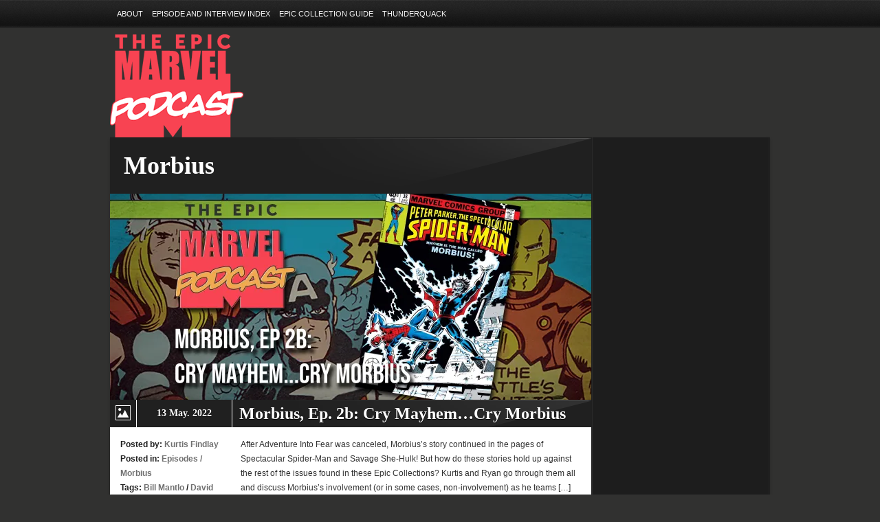

--- FILE ---
content_type: text/html; charset=UTF-8
request_url: https://epicmarvelpodcast.com/category/morbius/
body_size: 48845
content:
<!DOCTYPE html>
<html lang="en-US">
<head>
<meta charset="UTF-8" />
<title>Morbius | The Epic Marvel Podcast</title>
        
<script async src="https://pagead2.googlesyndication.com/pagead/js/adsbygoogle.js?client=ca-pub-4704677864863744"
     crossorigin="anonymous"></script>

	<!-- METAS -->
    <meta name="keywords" content="The Epic Marvel Podcast" />
	<meta name="description" content="Excelsior!" />
    <meta name="author" content="The Epic Marvel Podcast" />
    
    <!-- CSS -->
    <link rel="stylesheet" type="text/css" media="all" href="https://epicmarvelpodcast.com/wp-content/themes/strings/css/main.css" />
    <link rel="stylesheet" type="text/css" media="all" href="https://epicmarvelpodcast.com/wp-content/themes/strings/css/player/style.css" />
	<link rel="stylesheet" type="text/css" media="screen" href="https://epicmarvelpodcast.com/wp-content/themes/strings/css/prettyPhoto.css" />
    <link rel="stylesheet" type="text/css" media="all" href="https://epicmarvelpodcast.com/wp-content/themes/strings/css/nivo-slider.css" />
        <link href='http://fonts.googleapis.com/css?family=Fira+Sans+Condensed' rel='stylesheet' type='text/css'>
    <style type="text/css">
	.fira_sans_condensed .gfont{font-family: 'Fira Sans Condensed'; }
	</style>
	    
	
    <style type="text/css">
/* THEME COLORS */
.bg-custom{ background:#313130 fixed repeat center top;}.sliderbg-custom #slider_section{ background: url(http://epicmarvelpodcast.com/wp-content/uploads/2017/01/site-bg.png) fixed repeat center top;}::-moz-selection { background: #f84352; color: #FFFFFF; text-shadow: none; }
::selection { background: #f84352; color: #FFFFFF; text-shadow: none; }
#sidebar .major_sep, #footer .major_sep, .major_sep{	border-left:40px solid #f84352; }
#login_subscribe .color_button{	background:#f84352 url(https://epicmarvelpodcast.com/wp-content/themes/strings/images/gradient-30.png) repeat-x left bottom; }
#navigation li a:hover{ border-bottom:3px solid #f84352; }
#navigation ul ul a:hover{border-bottom:1px solid #f84352;}
.ft_square_sep{ background:#f84352 url(https://epicmarvelpodcast.com/wp-content/themes/strings/images/ft_squares_sep.png) repeat center top;}
.APV1_volume_bar, .APV1_play_bar {background:#f84352 url(https://epicmarvelpodcast.com/wp-content/themes/strings/css/player/sprite.png) repeat-x 0px -163px !important; }
.slogan strong{ color:#f84352;}
.slogan a{ color:#FFF; background:#f84352; padding:2px 5px;}
#footer .widget ul li a:hover{ background:#f84352; color:#fff; }
#page_illustration{ background:#f84352; }
#sidebar a:hover{ color:#f84352; }
.fullpage_wrap a:hover{ color:#f84352 !important; }
h3 a:hover{ color:#f84352 !important; }
.left_part a:hover{ color:#f84352 !important; }
#main .page_wrap, #main .fullpage_wrap a{ color:#202020; }
.entry-tags a:hover{
	background:#f84352;
	color:#FFF;
}
.hover a:hover{
	color:#FFF !important;
}
#contact_form textarea:focus, #contact_form input:focus, .wpcf7-submit textarea:focus, .wpcf7-submit input:focus{
	background: #fff;
	border:1px solid #f84352;
}
.pullquote{ border-right: 5px solid #f84352; }
.pullquote_right{ border-left: 5px solid #f84352; }
	#sort-by a.active { background-color: #f84352; color:#fff; }
	
	.current-menu-item a,
	.current-menu-ancestor a,
	.current_page_ancestor a,
	.current-menu-item a,
	.current_page_item a{color:#f84352 !important;}
	
	.current-menu-item li a,
	.current-menu-ancestor li a,
	.current_page_ancestor li a,
	.current-menu-item li a,
	.current_page_item li a{color:#fff !important;}
	.current-menu-item li a:hover,
	.current-menu-ancestor li a:hover,
	.current_page_ancestor li a:hover,
	.current-menu-item li a:hover,
	.current_page_item li a:hover{color:#f84352 !important;}
	
	.pagination span.courante { color:#FFF; background:#f84352;}
	.paging a { color: #fff !important; background:#222; }
	.paging a.active { background: #f84352; color:#FFF !important; }

.search_opener {display: none !important;}

.date_post {
    font-size: 14px !important;
}
#slider_section {min-height: 200px; max-height: 600px; overflow: hidden;}
.fullslider {height: auto;}
.fullslider_content {
	position: relative;
	top: -50px;
	margin-bottom: -50px;
	margin-left: 0;
	height: auto;
	left: 0;
	width: auto;
}
</style>    <!--[if IE 7]>
    <link rel="stylesheet" type="text/css" media="all" href="https://epicmarvelpodcast.com/wp-content/themes/strings/css/ie7.css" />
    <![endif]-->
    
    <!--[if IE 8]>
    <link rel="stylesheet" type="text/css" media="all" href="https://epicmarvelpodcast.com/wp-content/themes/strings/css/ie8.css" />
    <![endif]-->
    
    <!--[if lt IE 9]>
    <script src="http://html5shiv.googlecode.com/svn/trunk/html5.js"></script>
    <![endif]-->
    
	<!-- JS -->
    <link rel='dns-prefetch' href='//ajax.googleapis.com' />
<link rel='dns-prefetch' href='//apis.google.com' />
<link rel='dns-prefetch' href='//platform.twitter.com' />
<link rel='dns-prefetch' href='//s0.wp.com' />
<link rel='dns-prefetch' href='//secure.gravatar.com' />
<link rel='dns-prefetch' href='//s.w.org' />
<link rel="alternate" type="application/rss+xml" title="The Epic Marvel Podcast &raquo; Feed" href="https://epicmarvelpodcast.com/feed/" />
<link rel="alternate" type="application/rss+xml" title="The Epic Marvel Podcast &raquo; Comments Feed" href="https://epicmarvelpodcast.com/comments/feed/" />
<link rel="alternate" type="application/rss+xml" title="The Epic Marvel Podcast &raquo; Morbius Category Feed" href="https://epicmarvelpodcast.com/category/morbius/feed/" />
		<script type="text/javascript">
			window._wpemojiSettings = {"baseUrl":"https:\/\/s.w.org\/images\/core\/emoji\/11\/72x72\/","ext":".png","svgUrl":"https:\/\/s.w.org\/images\/core\/emoji\/11\/svg\/","svgExt":".svg","source":{"concatemoji":"https:\/\/epicmarvelpodcast.com\/wp-includes\/js\/wp-emoji-release.min.js?ver=4.9.26"}};
			!function(e,a,t){var n,r,o,i=a.createElement("canvas"),p=i.getContext&&i.getContext("2d");function s(e,t){var a=String.fromCharCode;p.clearRect(0,0,i.width,i.height),p.fillText(a.apply(this,e),0,0);e=i.toDataURL();return p.clearRect(0,0,i.width,i.height),p.fillText(a.apply(this,t),0,0),e===i.toDataURL()}function c(e){var t=a.createElement("script");t.src=e,t.defer=t.type="text/javascript",a.getElementsByTagName("head")[0].appendChild(t)}for(o=Array("flag","emoji"),t.supports={everything:!0,everythingExceptFlag:!0},r=0;r<o.length;r++)t.supports[o[r]]=function(e){if(!p||!p.fillText)return!1;switch(p.textBaseline="top",p.font="600 32px Arial",e){case"flag":return s([55356,56826,55356,56819],[55356,56826,8203,55356,56819])?!1:!s([55356,57332,56128,56423,56128,56418,56128,56421,56128,56430,56128,56423,56128,56447],[55356,57332,8203,56128,56423,8203,56128,56418,8203,56128,56421,8203,56128,56430,8203,56128,56423,8203,56128,56447]);case"emoji":return!s([55358,56760,9792,65039],[55358,56760,8203,9792,65039])}return!1}(o[r]),t.supports.everything=t.supports.everything&&t.supports[o[r]],"flag"!==o[r]&&(t.supports.everythingExceptFlag=t.supports.everythingExceptFlag&&t.supports[o[r]]);t.supports.everythingExceptFlag=t.supports.everythingExceptFlag&&!t.supports.flag,t.DOMReady=!1,t.readyCallback=function(){t.DOMReady=!0},t.supports.everything||(n=function(){t.readyCallback()},a.addEventListener?(a.addEventListener("DOMContentLoaded",n,!1),e.addEventListener("load",n,!1)):(e.attachEvent("onload",n),a.attachEvent("onreadystatechange",function(){"complete"===a.readyState&&t.readyCallback()})),(n=t.source||{}).concatemoji?c(n.concatemoji):n.wpemoji&&n.twemoji&&(c(n.twemoji),c(n.wpemoji)))}(window,document,window._wpemojiSettings);
		</script>
		<style type="text/css">
img.wp-smiley,
img.emoji {
	display: inline !important;
	border: none !important;
	box-shadow: none !important;
	height: 1em !important;
	width: 1em !important;
	margin: 0 .07em !important;
	vertical-align: -0.1em !important;
	background: none !important;
	padding: 0 !important;
}
</style>
<link rel='stylesheet' id='jetpack-widget-social-icons-styles-css'  href='https://epicmarvelpodcast.com/wp-content/plugins/jetpack/modules/widgets/social-icons/social-icons.css?ver=20170506' type='text/css' media='all' />
<link rel='stylesheet' id='fancybox-css'  href='https://epicmarvelpodcast.com/wp-content/plugins/easy-fancybox/fancybox/jquery.fancybox.min.css?ver=1.3.17' type='text/css' media='screen' />
<link rel='stylesheet' id='social-logos-css'  href='https://epicmarvelpodcast.com/wp-content/plugins/jetpack/_inc/social-logos/social-logos.min.css?ver=1' type='text/css' media='all' />
<link rel='stylesheet' id='jetpack_css-css'  href='https://epicmarvelpodcast.com/wp-content/plugins/jetpack/css/jetpack.css?ver=6.1.5' type='text/css' media='all' />
<script type='text/javascript' src='http://ajax.googleapis.com/ajax/libs/jquery/1.7/jquery.min.js?ver=4.9.26'></script>
<script type='text/javascript' src='https://epicmarvelpodcast.com/wp-content/themes/strings/js/jquery.easing.1.3.js?ver=4.9.26'></script>
<script type='text/javascript' src='https://apis.google.com/js/plusone.js?ver=4.9.26'></script>
<script type='text/javascript' src='https://epicmarvelpodcast.com/wp-content/themes/strings/js/jquery.prettyPhoto.js?ver=4.9.26'></script>
<script type='text/javascript' src='https://platform.twitter.com/widgets.js?ver=4.9.26'></script>
<script type='text/javascript' src='https://epicmarvelpodcast.com/wp-content/themes/strings/js/jquery.quovolver.js?ver=4.9.26'></script>
<script type='text/javascript' src='https://epicmarvelpodcast.com/wp-content/themes/strings/js/jquery.nivo.slider.js?ver=4.9.26'></script>
<script type='text/javascript' src='https://epicmarvelpodcast.com/wp-content/themes/strings/js/isotope.js?ver=4.9.26'></script>
<script type='text/javascript' src='https://epicmarvelpodcast.com/wp-content/themes/strings/js/libs/AudioPlayerV1.js?ver=4.9.26'></script>
<script type='text/javascript' src='https://epicmarvelpodcast.com/wp-content/themes/strings/js/libs/jquery.ui.widget.min.js?ver=4.9.26'></script>
<script type='text/javascript' src='https://epicmarvelpodcast.com/wp-content/themes/strings/js/custom.js?ver=4.9.26'></script>
<link rel='https://api.w.org/' href='https://epicmarvelpodcast.com/wp-json/' />
<link rel="EditURI" type="application/rsd+xml" title="RSD" href="https://epicmarvelpodcast.com/xmlrpc.php?rsd" />
<link rel="wlwmanifest" type="application/wlwmanifest+xml" href="https://epicmarvelpodcast.com/wp-includes/wlwmanifest.xml" /> 
<meta name="generator" content="WordPress 4.9.26" />
<script type="text/javascript"><!--
function powerpress_pinw(pinw_url){window.open(pinw_url, 'PowerPressPlayer','toolbar=0,status=0,resizable=1,width=460,height=320');	return false;}
//-->
</script>

<link rel='dns-prefetch' href='//v0.wordpress.com'/>
<link rel='dns-prefetch' href='//i0.wp.com'/>
<link rel='dns-prefetch' href='//i1.wp.com'/>
<link rel='dns-prefetch' href='//i2.wp.com'/>
<style type='text/css'>img#wpstats{display:none}</style>	<link rel="shortcut icon" href="https://epicmarvelpodcast.com/wp-content/themes/strings/images/favicon.ico" />
				<style type="text/css" id="wp-custom-css">
				tr:nth-child(odd) {
background-color: #f2f2f2;
} 			</style>
		    


</head>

<body class="archive category category-morbius category-329 bg-custom fira_sans_condensed helvetica_text sliderbg-custom" id="top">

<!-- Top Bar -->
<section id="top_bar">
    <!-- Content of Top Bar -->
    <div class="content">
    
        
        <!-- Top Navigation -->
        <nav id="top_navigation">
        <div class="menu-top-menu-container"><ul id="menu-top-menu" class=""><li id="menu-item-18" class="menu-item menu-item-type-post_type menu-item-object-page menu-item-18"><a href="https://epicmarvelpodcast.com/sample-page/">About</a></li>
<li id="menu-item-748" class="menu-item menu-item-type-post_type menu-item-object-page menu-item-748"><a href="https://epicmarvelpodcast.com/episode-and-interview-index/">Episode and Interview Index</a></li>
<li id="menu-item-360" class="menu-item menu-item-type-post_type menu-item-object-page menu-item-360"><a href="https://epicmarvelpodcast.com/epic-guide/">Epic Collection Guide</a></li>
<li id="menu-item-15" class="menu-item menu-item-type-custom menu-item-object-custom menu-item-15"><a href="http://www.thunderquack.com/">ThunderQuack</a></li>
</ul></div>        </nav>
        <!-- /Top Navigation -->
        
				


    
    </div>
    <!-- /Content of Top Bar -->
</section>
<!-- /Top Bar -->

<div id="header_wrap">
<!-- HEADER -->
<header id="header">
    <!-- Content of HEADER -->
    <div class="content">
    
		<!-- Logo -->
        <hgroup id="logo">
        
        	<h1><a href="https://epicmarvelpodcast.com/" title="The Epic Marvel Podcast" rel="home"><span class="inv">The Epic Marvel Podcast</span><img src="http://epicmarvelpodcast.com/wp-content/uploads/2017/01/epic-marvel-site-logo.png" alt="" /></a></h1>
        
        </hgroup>
        <!-- /Logo -->
        
                        
        <br class="clear" />
        
        <!-- Navigation -->
        <nav id="navigation" role="navigation">
		        </nav>
        <!-- /Navigation -->
        
        <!-- Search Popup -->
        <div class="search_opener">
            <a href="#" id="magnify_open"><span class="inv">Open</span></a>
            <div class="search_tab">
            <a href="#" id="magnify_close"><span class="inv">Close</span></a>
            	<form action="https://epicmarvelpodcast.com/" method="post">
                	<input type="text" name="s" title="Hit enter to search..." value="Hit enter to search..." onFocus="if (this.value == 'Hit enter to search...') {this.value = '';}" onBlur="if (this.value == '') {this.value = 'Hit enter to search...';}" />
                </form>
            </div>
        </div>
        <!-- /Search Popup -->
        
        <br class="clear" />
            
    </div>
    <!-- /Content of HEADER -->
</header>
<!-- /HEADER -->
</div>
<!-- MAIN -->
<section id="main" class="innerpage">
    <!-- Content of MAIN -->
    <div class="content">


<!-- page wrap -->
<div class="page_wrap">
<!-- Left part -->
<div class="left_part">
<div class="title_page">
    <div class="padding_20">
                                          <h2 class="gfont">Morbius</h2>
                                  </div>
</div>
<!-- Article -->
<article class="blog_post" id="post-1968">
            <!-- Image Post -->
            <div class="post_preview">
                <div class="hover">
                    <a href="https://epicmarvelpodcast.com/morbius-2b/"><img width="700" height="300" src="https://i2.wp.com/epicmarvelpodcast.com/wp-content/uploads/2022/04/episode-morbius-2b-sml.jpg?resize=700%2C300&amp;ssl=1" class=" wp-post-image" alt="Morbius, Ep. 2b: Cry Mayhem&#8230;Cry Morbius" srcset="https://i2.wp.com/epicmarvelpodcast.com/wp-content/uploads/2022/04/episode-morbius-2b-sml.jpg?resize=700%2C300&amp;ssl=1 700w, https://i2.wp.com/epicmarvelpodcast.com/wp-content/uploads/2022/04/episode-morbius-2b-sml.jpg?zoom=2&amp;resize=700%2C300 1400w, https://i2.wp.com/epicmarvelpodcast.com/wp-content/uploads/2022/04/episode-morbius-2b-sml.jpg?zoom=3&amp;resize=700%2C300 2100w" sizes="(max-width: 700px) 100vw, 700px" data-attachment-id="1953" data-permalink="https://epicmarvelpodcast.com/morbius-1/episode-morbius-2b-sml/" data-orig-file="https://i2.wp.com/epicmarvelpodcast.com/wp-content/uploads/2022/04/episode-morbius-2b-sml.jpg?fit=2605%2C1250&amp;ssl=1" data-orig-size="2605,1250" data-comments-opened="1" data-image-meta="{&quot;aperture&quot;:&quot;0&quot;,&quot;credit&quot;:&quot;&quot;,&quot;camera&quot;:&quot;&quot;,&quot;caption&quot;:&quot;&quot;,&quot;created_timestamp&quot;:&quot;0&quot;,&quot;copyright&quot;:&quot;&quot;,&quot;focal_length&quot;:&quot;0&quot;,&quot;iso&quot;:&quot;0&quot;,&quot;shutter_speed&quot;:&quot;0&quot;,&quot;title&quot;:&quot;&quot;,&quot;orientation&quot;:&quot;1&quot;}" data-image-title="episode-morbius-2b-sml" data-image-description="" data-medium-file="https://i2.wp.com/epicmarvelpodcast.com/wp-content/uploads/2022/04/episode-morbius-2b-sml.jpg?fit=300%2C144&amp;ssl=1" data-large-file="https://i2.wp.com/epicmarvelpodcast.com/wp-content/uploads/2022/04/episode-morbius-2b-sml.jpg?fit=960%2C460&amp;ssl=1" /></a>
                </div>
            </div>
            
                        
            
    <!-- Post title Date -->
    <div class="post_title_date_icon">
        <div class="icon_type"><span class="post_images"></span></div>
        <div class="date_post gfont">13 May. 2022</div>
        <div class="title_post"><h3 class="gfont"><a href="https://epicmarvelpodcast.com/morbius-2b/" title="Morbius, Ep. 2b: Cry Mayhem&#8230;Cry Morbius">Morbius, Ep. 2b: Cry Mayhem&#8230;Cry Morbius</a></h3></div>
        <br class="clear" />
    </div>
    <!-- /Post title Date -->
    
    <!-- Post Infos -->
    <div class="post_infos">
        <div class="post_author">Posted by: <strong>Kurtis Findlay</strong></div>
        <div class="post_author">Posted in: <strong><a href="https://epicmarvelpodcast.com/category/episodes/" rel="category tag">Episodes</a> / <a href="https://epicmarvelpodcast.com/category/morbius/" rel="category tag">Morbius</a></strong></div>
        <div class="post_author">Tags: <a href="https://epicmarvelpodcast.com/tag/bill-mantlo/" rel="tag">Bill Mantlo</a> / <a href="https://epicmarvelpodcast.com/tag/david-anthony-kraft/" rel="tag">David Anthony Kraft</a> / <a href="https://epicmarvelpodcast.com/tag/gerry-conway/" rel="tag">Gerry Conway</a> / <a href="https://epicmarvelpodcast.com/tag/mike-vosburg/" rel="tag">Mike Vosburg</a> / <a href="https://epicmarvelpodcast.com/tag/morbius/" rel="tag">Morbius</a> / <a href="https://epicmarvelpodcast.com/tag/sal-buscema/" rel="tag">Sal Buscema</a></div>
        <div class="post_author">Comments: <strong><a href="https://epicmarvelpodcast.com/morbius-2b/#respond">0</a></strong></div>
    </div>
    <!-- /Post Infos -->
    
    <!-- Post Excerpt -->
    <div class="post_excerpt">
        <p>After Adventure Into Fear was canceled, Morbius&#8217;s story continued in the pages of Spectacular Spider-Man and Savage She-Hulk! But how do these stories hold up against the rest of the issues found in these Epic Collections? Kurtis and Ryan go through them all and discuss Morbius&#8217;s involvement (or in some cases, non-involvement) as he teams [&hellip;]</p>
<div class="powerpress_player" id="powerpress_player_7239"><audio class="wp-audio-shortcode" id="audio-1968-3" preload="none" style="width: 100%;" controls="controls"><source type="audio/mpeg" src="https://pinecast.com/listen/0a1c6bf4-305c-4e39-8319-c871aaa3cc0c.mp3?_=3" /><a href="https://pinecast.com/listen/0a1c6bf4-305c-4e39-8319-c871aaa3cc0c.mp3">https://pinecast.com/listen/0a1c6bf4-305c-4e39-8319-c871aaa3cc0c.mp3</a></audio></div><p class="powerpress_links powerpress_links_mp3">Podcast: <a href="https://pinecast.com/listen/0a1c6bf4-305c-4e39-8319-c871aaa3cc0c.mp3" class="powerpress_link_pinw" target="_blank" title="Play in new window" onclick="return powerpress_pinw('https://epicmarvelpodcast.com/?powerpress_pinw=1968-podcast');" rel="nofollow">Play in new window</a> | <a href="https://pinecast.com/listen/0a1c6bf4-305c-4e39-8319-c871aaa3cc0c.mp3" class="powerpress_link_d" title="Download" rel="nofollow" download="0a1c6bf4-305c-4e39-8319-c871aaa3cc0c.mp3">Download</a></p><p class="powerpress_links powerpress_subscribe_links">Subscribe: <a href="https://subscribeonandroid.com/epicmarvelpodcast.com/feed/podcast/" class="powerpress_link_subscribe powerpress_link_subscribe_android" title="Subscribe on Android" rel="nofollow">Android</a> | <a href="https://epicmarvelpodcast.com/feed/podcast/" class="powerpress_link_subscribe powerpress_link_subscribe_rss" title="Subscribe via RSS" rel="nofollow">RSS</a></p><!--powerpress_player--><div class="sharedaddy sd-sharing-enabled"><div class="robots-nocontent sd-block sd-social sd-social-icon sd-sharing"><h3 class="sd-title">Share this:</h3><div class="sd-content"><ul><li class="share-twitter"><a rel="nofollow" data-shared="sharing-twitter-1968" class="share-twitter sd-button share-icon no-text" href="https://epicmarvelpodcast.com/morbius-2b/?share=twitter" target="_blank" title="Click to share on Twitter"><span></span><span class="sharing-screen-reader-text">Click to share on Twitter (Opens in new window)</span></a></li><li class="share-facebook"><a rel="nofollow" data-shared="sharing-facebook-1968" class="share-facebook sd-button share-icon no-text" href="https://epicmarvelpodcast.com/morbius-2b/?share=facebook" target="_blank" title="Click to share on Facebook"><span></span><span class="sharing-screen-reader-text">Click to share on Facebook (Opens in new window)</span></a></li><li class="share-google-plus-1"><a rel="nofollow" data-shared="sharing-google-1968" class="share-google-plus-1 sd-button share-icon no-text" href="https://epicmarvelpodcast.com/morbius-2b/?share=google-plus-1" target="_blank" title="Click to share on Google+"><span></span><span class="sharing-screen-reader-text">Click to share on Google+ (Opens in new window)</span></a></li><li class="share-reddit"><a rel="nofollow" data-shared="" class="share-reddit sd-button share-icon no-text" href="https://epicmarvelpodcast.com/morbius-2b/?share=reddit" target="_blank" title="Click to share on Reddit"><span></span><span class="sharing-screen-reader-text">Click to share on Reddit (Opens in new window)</span></a></li><li class="share-end"></li></ul></div></div></div>        <p><a href="https://epicmarvelpodcast.com/morbius-2b/" class="read_more_link">Read more</a></p>
    </div>
    <!-- /Post Excerpt -->

	<br class="clear" />
	<div class="stripes_separator"></div>
</article>
<!-- /Article -->
<!-- Article -->
<article class="blog_post" id="post-1964">
            <!-- Image Post -->
            <div class="post_preview">
                <div class="hover">
                    <a href="https://epicmarvelpodcast.com/morbius-2a/"><img width="700" height="300" src="https://i0.wp.com/epicmarvelpodcast.com/wp-content/uploads/2022/04/episode-morbius-2a.jpg?resize=700%2C300&amp;ssl=1" class=" wp-post-image" alt="Morbius, Ep. 2a: The End of a Vampire" srcset="https://i0.wp.com/epicmarvelpodcast.com/wp-content/uploads/2022/04/episode-morbius-2a.jpg?w=2917&amp;ssl=1 2917w, https://i0.wp.com/epicmarvelpodcast.com/wp-content/uploads/2022/04/episode-morbius-2a.jpg?resize=300%2C129&amp;ssl=1 300w, https://i0.wp.com/epicmarvelpodcast.com/wp-content/uploads/2022/04/episode-morbius-2a.jpg?resize=768%2C329&amp;ssl=1 768w, https://i0.wp.com/epicmarvelpodcast.com/wp-content/uploads/2022/04/episode-morbius-2a.jpg?resize=1024%2C439&amp;ssl=1 1024w, https://i0.wp.com/epicmarvelpodcast.com/wp-content/uploads/2022/04/episode-morbius-2a.jpg?resize=700%2C300&amp;ssl=1 700w, https://i0.wp.com/epicmarvelpodcast.com/wp-content/uploads/2022/04/episode-morbius-2a.jpg?w=1920 1920w" sizes="(max-width: 700px) 100vw, 700px" data-attachment-id="1961" data-permalink="https://epicmarvelpodcast.com/morbius-1/episode-morbius-2a/" data-orig-file="https://i0.wp.com/epicmarvelpodcast.com/wp-content/uploads/2022/04/episode-morbius-2a.jpg?fit=2917%2C1250&amp;ssl=1" data-orig-size="2917,1250" data-comments-opened="1" data-image-meta="{&quot;aperture&quot;:&quot;0&quot;,&quot;credit&quot;:&quot;&quot;,&quot;camera&quot;:&quot;&quot;,&quot;caption&quot;:&quot;&quot;,&quot;created_timestamp&quot;:&quot;0&quot;,&quot;copyright&quot;:&quot;&quot;,&quot;focal_length&quot;:&quot;0&quot;,&quot;iso&quot;:&quot;0&quot;,&quot;shutter_speed&quot;:&quot;0&quot;,&quot;title&quot;:&quot;&quot;,&quot;orientation&quot;:&quot;1&quot;}" data-image-title="episode-morbius-2a" data-image-description="" data-medium-file="https://i0.wp.com/epicmarvelpodcast.com/wp-content/uploads/2022/04/episode-morbius-2a.jpg?fit=300%2C129&amp;ssl=1" data-large-file="https://i0.wp.com/epicmarvelpodcast.com/wp-content/uploads/2022/04/episode-morbius-2a.jpg?fit=960%2C412&amp;ssl=1" /></a>
                </div>
            </div>
            
                        
            
    <!-- Post title Date -->
    <div class="post_title_date_icon">
        <div class="icon_type"><span class="post_images"></span></div>
        <div class="date_post gfont">06 May. 2022</div>
        <div class="title_post"><h3 class="gfont"><a href="https://epicmarvelpodcast.com/morbius-2a/" title="Morbius, Ep. 2a: The End of a Vampire">Morbius, Ep. 2a: The End of a Vampire</a></h3></div>
        <br class="clear" />
    </div>
    <!-- /Post title Date -->
    
    <!-- Post Infos -->
    <div class="post_infos">
        <div class="post_author">Posted by: <strong>Kurtis Findlay</strong></div>
        <div class="post_author">Posted in: <strong><a href="https://epicmarvelpodcast.com/category/episodes/" rel="category tag">Episodes</a> / <a href="https://epicmarvelpodcast.com/category/morbius/" rel="category tag">Morbius</a></strong></div>
        <div class="post_author">Tags: <a href="https://epicmarvelpodcast.com/tag/bill-mantlo/" rel="tag">Bill Mantlo</a> / <a href="https://epicmarvelpodcast.com/tag/doug-moench/" rel="tag">Doug Moench</a> / <a href="https://epicmarvelpodcast.com/tag/frank-springer/" rel="tag">Frank Springer</a> / <a href="https://epicmarvelpodcast.com/tag/morbius/" rel="tag">Morbius</a></div>
        <div class="post_author">Comments: <strong><a href="https://epicmarvelpodcast.com/morbius-2a/#comments">1</a></strong></div>
    </div>
    <!-- /Post Infos -->
    
    <!-- Post Excerpt -->
    <div class="post_excerpt">
        <p>The adventures of the Living Vampire continue as Kurtis and Ryan return to talk about the many portals to hell, what vampires do at a house part, and how a guy can erase you off the face of the planet! This this the insane world of MORBIUS! All this and special guest appearances from Ghost [&hellip;]</p>
<div class="powerpress_player" id="powerpress_player_7242"><audio class="wp-audio-shortcode" id="audio-1964-6" preload="none" style="width: 100%;" controls="controls"><source type="audio/mpeg" src="https://pinecast.com/listen/90711c1e-732b-4315-ad8c-73d69b966554.mp3?_=6" /><a href="https://pinecast.com/listen/90711c1e-732b-4315-ad8c-73d69b966554.mp3">https://pinecast.com/listen/90711c1e-732b-4315-ad8c-73d69b966554.mp3</a></audio></div><p class="powerpress_links powerpress_links_mp3">Podcast: <a href="https://pinecast.com/listen/90711c1e-732b-4315-ad8c-73d69b966554.mp3" class="powerpress_link_pinw" target="_blank" title="Play in new window" onclick="return powerpress_pinw('https://epicmarvelpodcast.com/?powerpress_pinw=1964-podcast');" rel="nofollow">Play in new window</a> | <a href="https://pinecast.com/listen/90711c1e-732b-4315-ad8c-73d69b966554.mp3" class="powerpress_link_d" title="Download" rel="nofollow" download="90711c1e-732b-4315-ad8c-73d69b966554.mp3">Download</a></p><p class="powerpress_links powerpress_subscribe_links">Subscribe: <a href="https://subscribeonandroid.com/epicmarvelpodcast.com/feed/podcast/" class="powerpress_link_subscribe powerpress_link_subscribe_android" title="Subscribe on Android" rel="nofollow">Android</a> | <a href="https://epicmarvelpodcast.com/feed/podcast/" class="powerpress_link_subscribe powerpress_link_subscribe_rss" title="Subscribe via RSS" rel="nofollow">RSS</a></p><!--powerpress_player--><div class="sharedaddy sd-sharing-enabled"><div class="robots-nocontent sd-block sd-social sd-social-icon sd-sharing"><h3 class="sd-title">Share this:</h3><div class="sd-content"><ul><li class="share-twitter"><a rel="nofollow" data-shared="sharing-twitter-1964" class="share-twitter sd-button share-icon no-text" href="https://epicmarvelpodcast.com/morbius-2a/?share=twitter" target="_blank" title="Click to share on Twitter"><span></span><span class="sharing-screen-reader-text">Click to share on Twitter (Opens in new window)</span></a></li><li class="share-facebook"><a rel="nofollow" data-shared="sharing-facebook-1964" class="share-facebook sd-button share-icon no-text" href="https://epicmarvelpodcast.com/morbius-2a/?share=facebook" target="_blank" title="Click to share on Facebook"><span></span><span class="sharing-screen-reader-text">Click to share on Facebook (Opens in new window)</span></a></li><li class="share-google-plus-1"><a rel="nofollow" data-shared="sharing-google-1964" class="share-google-plus-1 sd-button share-icon no-text" href="https://epicmarvelpodcast.com/morbius-2a/?share=google-plus-1" target="_blank" title="Click to share on Google+"><span></span><span class="sharing-screen-reader-text">Click to share on Google+ (Opens in new window)</span></a></li><li class="share-reddit"><a rel="nofollow" data-shared="" class="share-reddit sd-button share-icon no-text" href="https://epicmarvelpodcast.com/morbius-2a/?share=reddit" target="_blank" title="Click to share on Reddit"><span></span><span class="sharing-screen-reader-text">Click to share on Reddit (Opens in new window)</span></a></li><li class="share-end"></li></ul></div></div></div>        <p><a href="https://epicmarvelpodcast.com/morbius-2a/" class="read_more_link">Read more</a></p>
    </div>
    <!-- /Post Excerpt -->

	<br class="clear" />
	<div class="stripes_separator"></div>
</article>
<!-- /Article -->
<!-- Article -->
<article class="blog_post" id="post-1950">
            <!-- Image Post -->
            <div class="post_preview">
                <div class="hover">
                    <a href="https://epicmarvelpodcast.com/morbius-1/"><img width="700" height="300" src="https://i0.wp.com/epicmarvelpodcast.com/wp-content/uploads/2022/04/episode-morbius-1.jpg?resize=700%2C300&amp;ssl=1" class=" wp-post-image" alt="Morbius, Ep. 1: The Living Vampire" srcset="https://i0.wp.com/epicmarvelpodcast.com/wp-content/uploads/2022/04/episode-morbius-1.jpg?w=2917&amp;ssl=1 2917w, https://i0.wp.com/epicmarvelpodcast.com/wp-content/uploads/2022/04/episode-morbius-1.jpg?resize=300%2C129&amp;ssl=1 300w, https://i0.wp.com/epicmarvelpodcast.com/wp-content/uploads/2022/04/episode-morbius-1.jpg?resize=768%2C329&amp;ssl=1 768w, https://i0.wp.com/epicmarvelpodcast.com/wp-content/uploads/2022/04/episode-morbius-1.jpg?resize=1024%2C439&amp;ssl=1 1024w, https://i0.wp.com/epicmarvelpodcast.com/wp-content/uploads/2022/04/episode-morbius-1.jpg?resize=700%2C300&amp;ssl=1 700w, https://i0.wp.com/epicmarvelpodcast.com/wp-content/uploads/2022/04/episode-morbius-1.jpg?w=1920 1920w" sizes="(max-width: 700px) 100vw, 700px" data-attachment-id="1959" data-permalink="https://epicmarvelpodcast.com/morbius-1/episode-morbius-1/" data-orig-file="https://i0.wp.com/epicmarvelpodcast.com/wp-content/uploads/2022/04/episode-morbius-1.jpg?fit=2917%2C1250&amp;ssl=1" data-orig-size="2917,1250" data-comments-opened="1" data-image-meta="{&quot;aperture&quot;:&quot;0&quot;,&quot;credit&quot;:&quot;&quot;,&quot;camera&quot;:&quot;&quot;,&quot;caption&quot;:&quot;&quot;,&quot;created_timestamp&quot;:&quot;0&quot;,&quot;copyright&quot;:&quot;&quot;,&quot;focal_length&quot;:&quot;0&quot;,&quot;iso&quot;:&quot;0&quot;,&quot;shutter_speed&quot;:&quot;0&quot;,&quot;title&quot;:&quot;&quot;,&quot;orientation&quot;:&quot;1&quot;}" data-image-title="episode-morbius-1" data-image-description="" data-medium-file="https://i0.wp.com/epicmarvelpodcast.com/wp-content/uploads/2022/04/episode-morbius-1.jpg?fit=300%2C129&amp;ssl=1" data-large-file="https://i0.wp.com/epicmarvelpodcast.com/wp-content/uploads/2022/04/episode-morbius-1.jpg?fit=960%2C412&amp;ssl=1" /></a>
                </div>
            </div>
            
                        
            
    <!-- Post title Date -->
    <div class="post_title_date_icon">
        <div class="icon_type"><span class="post_images"></span></div>
        <div class="date_post gfont">23 Apr. 2022</div>
        <div class="title_post"><h3 class="gfont"><a href="https://epicmarvelpodcast.com/morbius-1/" title="Morbius, Ep. 1: The Living Vampire">Morbius, Ep. 1: The Living Vampire</a></h3></div>
        <br class="clear" />
    </div>
    <!-- /Post title Date -->
    
    <!-- Post Infos -->
    <div class="post_infos">
        <div class="post_author">Posted by: <strong>Kurtis Findlay</strong></div>
        <div class="post_author">Posted in: <strong><a href="https://epicmarvelpodcast.com/category/episodes/" rel="category tag">Episodes</a> / <a href="https://epicmarvelpodcast.com/category/morbius/" rel="category tag">Morbius</a></strong></div>
        <div class="post_author">Tags: <a href="https://epicmarvelpodcast.com/tag/doug-moench/" rel="tag">Doug Moench</a> / <a href="https://epicmarvelpodcast.com/tag/frank-robbins/" rel="tag">Frank Robbins</a> / <a href="https://epicmarvelpodcast.com/tag/gerry-conway/" rel="tag">Gerry Conway</a> / <a href="https://epicmarvelpodcast.com/tag/gil-kane/" rel="tag">Gil Kane</a> / <a href="https://epicmarvelpodcast.com/tag/p-craig-russell/" rel="tag">P. Craig Russell</a> / <a href="https://epicmarvelpodcast.com/tag/rich-bukler/" rel="tag">Rich Bukler</a> / <a href="https://epicmarvelpodcast.com/tag/roy-thomas/" rel="tag">Roy Thomas</a> / <a href="https://epicmarvelpodcast.com/tag/steve-gerber/" rel="tag">Steve Gerber</a></div>
        <div class="post_author">Comments: <strong><a href="https://epicmarvelpodcast.com/morbius-1/#respond">0</a></strong></div>
    </div>
    <!-- /Post Infos -->
    
    <!-- Post Excerpt -->
    <div class="post_excerpt">
        <p>Kurtis and Ryan dive into a far out corner of the Marvel Universe, one that is filled with a Living Vampire, an underground city of cat people, a planet full of creatures that want to die, a Spider-Man with six arms, a race of android barbarians, a wolfman, a man-wolf, and the deadliest six year [&hellip;]</p>
<div class="powerpress_player" id="powerpress_player_7245"><audio class="wp-audio-shortcode" id="audio-1950-9" preload="none" style="width: 100%;" controls="controls"><source type="audio/mpeg" src="https://pinecast.com/listen/47cf953c-58bd-425c-94a7-6c2e59403156.mp3?_=9" /><a href="https://pinecast.com/listen/47cf953c-58bd-425c-94a7-6c2e59403156.mp3">https://pinecast.com/listen/47cf953c-58bd-425c-94a7-6c2e59403156.mp3</a></audio></div><p class="powerpress_links powerpress_links_mp3">Podcast: <a href="https://pinecast.com/listen/47cf953c-58bd-425c-94a7-6c2e59403156.mp3" class="powerpress_link_pinw" target="_blank" title="Play in new window" onclick="return powerpress_pinw('https://epicmarvelpodcast.com/?powerpress_pinw=1950-podcast');" rel="nofollow">Play in new window</a> | <a href="https://pinecast.com/listen/47cf953c-58bd-425c-94a7-6c2e59403156.mp3" class="powerpress_link_d" title="Download" rel="nofollow" download="47cf953c-58bd-425c-94a7-6c2e59403156.mp3">Download</a></p><p class="powerpress_links powerpress_subscribe_links">Subscribe: <a href="https://subscribeonandroid.com/epicmarvelpodcast.com/feed/podcast/" class="powerpress_link_subscribe powerpress_link_subscribe_android" title="Subscribe on Android" rel="nofollow">Android</a> | <a href="https://epicmarvelpodcast.com/feed/podcast/" class="powerpress_link_subscribe powerpress_link_subscribe_rss" title="Subscribe via RSS" rel="nofollow">RSS</a></p><!--powerpress_player--><div class="sharedaddy sd-sharing-enabled"><div class="robots-nocontent sd-block sd-social sd-social-icon sd-sharing"><h3 class="sd-title">Share this:</h3><div class="sd-content"><ul><li class="share-twitter"><a rel="nofollow" data-shared="sharing-twitter-1950" class="share-twitter sd-button share-icon no-text" href="https://epicmarvelpodcast.com/morbius-1/?share=twitter" target="_blank" title="Click to share on Twitter"><span></span><span class="sharing-screen-reader-text">Click to share on Twitter (Opens in new window)</span></a></li><li class="share-facebook"><a rel="nofollow" data-shared="sharing-facebook-1950" class="share-facebook sd-button share-icon no-text" href="https://epicmarvelpodcast.com/morbius-1/?share=facebook" target="_blank" title="Click to share on Facebook"><span></span><span class="sharing-screen-reader-text">Click to share on Facebook (Opens in new window)</span></a></li><li class="share-google-plus-1"><a rel="nofollow" data-shared="sharing-google-1950" class="share-google-plus-1 sd-button share-icon no-text" href="https://epicmarvelpodcast.com/morbius-1/?share=google-plus-1" target="_blank" title="Click to share on Google+"><span></span><span class="sharing-screen-reader-text">Click to share on Google+ (Opens in new window)</span></a></li><li class="share-reddit"><a rel="nofollow" data-shared="" class="share-reddit sd-button share-icon no-text" href="https://epicmarvelpodcast.com/morbius-1/?share=reddit" target="_blank" title="Click to share on Reddit"><span></span><span class="sharing-screen-reader-text">Click to share on Reddit (Opens in new window)</span></a></li><li class="share-end"></li></ul></div></div></div>        <p><a href="https://epicmarvelpodcast.com/morbius-1/" class="read_more_link">Read more</a></p>
    </div>
    <!-- /Post Excerpt -->

	<br class="clear" />
	<div class="stripes_separator"></div>
</article>
<!-- /Article -->
        
		            <br class="clear" />
            			                
        

</div>
<!-- /Left part -->

<!-- Sidebar -->
<aside id="sidebar">

	
</aside>
<!-- /Sidebar -->

<br class="clear" />
</div>
<!-- /page wrap -->
    
    </div>
    <!-- /Content of MAIN -->
</section>
<!-- /MAIN -->
<!-- FOOTER -->
<div class="ft_square_sep"></div>
<footer id="footer">
    <!-- Content of widgets -->
    <div class="content">
    
        
    <br class="clear" />
   
        <!-- Social networks -->
            <ul class="social_networks">
                <li class="sorting-01"><a href="http://www.facebook.com/epicmarvelpodcast" class="facebook"><span class="inv">Facebook</span></a></li><li class="sorting-02"><a href="http://twitter.com/#!/epicmarvelpod" class="twitter"><span class="inv">twitter</span></a></li><li class="sorting-03"><a href="http://www.youtube.com/c/ThunderQuackPodcastNetwork" class="youtube"><span class="inv">youtube</span></a></li>            </ul>
        <!-- /Social networks -->
    
    </div>
    <!-- /Content of widgets -->
    
    <!-- Footer infos -->
    <div id="ft_infos">
        <!-- Content of Footer infos -->
        <div class="content">
        © ThunderQuack Podcast Network        </div>
        <!-- /Content of Footer infos -->
    </div>
    <!-- /Footer infos -->

</footer>
<!-- /FOOTER -->
	<div style="display:none">
	</div>

	<script type="text/javascript">
		window.WPCOM_sharing_counts = {"https:\/\/epicmarvelpodcast.com\/morbius-2b\/":1968,"https:\/\/epicmarvelpodcast.com\/morbius-2a\/":1964,"https:\/\/epicmarvelpodcast.com\/morbius-1\/":1950};
	</script>
<link rel='stylesheet' id='mediaelement-css'  href='https://epicmarvelpodcast.com/wp-includes/js/mediaelement/mediaelementplayer-legacy.min.css?ver=4.2.6-78496d1' type='text/css' media='all' />
<link rel='stylesheet' id='wp-mediaelement-css'  href='https://epicmarvelpodcast.com/wp-includes/js/mediaelement/wp-mediaelement.min.css?ver=4.9.26' type='text/css' media='all' />
<script type='text/javascript' src='https://epicmarvelpodcast.com/wp-content/plugins/jetpack/_inc/build/photon/photon.min.js?ver=20130122'></script>
<script type='text/javascript' src='https://s0.wp.com/wp-content/js/devicepx-jetpack.js?ver=202605'></script>
<script type='text/javascript' src='https://secure.gravatar.com/js/gprofiles.js?ver=2026Janaa'></script>
<script type='text/javascript'>
/* <![CDATA[ */
var WPGroHo = {"my_hash":""};
/* ]]> */
</script>
<script type='text/javascript' src='https://epicmarvelpodcast.com/wp-content/plugins/jetpack/modules/wpgroho.js?ver=4.9.26'></script>
<script type='text/javascript' src='https://epicmarvelpodcast.com/wp-content/plugins/easy-fancybox/fancybox/jquery.fancybox.min.js?ver=1.3.17'></script>
<script type='text/javascript'>
var fb_timeout, fb_opts={'overlayShow':true,'hideOnOverlayClick':true,'showCloseButton':true,'margin':20,'centerOnScroll':false,'enableEscapeButton':true,'autoScale':true,'scriptPriority':10 };
if(typeof easy_fancybox_handler==='undefined'){
var easy_fancybox_handler=function(){
jQuery('.nofancybox,a.pin-it-button,a[href*="pinterest.com/pin/create"]').addClass('nolightbox');
/* IMG */
var fb_IMG_select='a[href*=".jpg"]:not(.nolightbox,li.nolightbox>a),area[href*=".jpg"]:not(.nolightbox),a[href*=".jpeg"]:not(.nolightbox,li.nolightbox>a),area[href*=".jpeg"]:not(.nolightbox),a[href*=".png"]:not(.nolightbox,li.nolightbox>a),area[href*=".png"]:not(.nolightbox),a[href*=".webp"]:not(.nolightbox,li.nolightbox>a),area[href*=".webp"]:not(.nolightbox)';
jQuery(fb_IMG_select).addClass('fancybox image');
var fb_IMG_sections = jQuery('div.gallery,div.wp-block-gallery,div.tiled-gallery');
fb_IMG_sections.each(function(){jQuery(this).find(fb_IMG_select).attr('rel','gallery-'+fb_IMG_sections.index(this));});
jQuery('a.fancybox,area.fancybox,li.fancybox a').each(function(){jQuery(this).fancybox(jQuery.extend({},fb_opts,{'transitionIn':'elastic','easingIn':'easeOutBack','transitionOut':'elastic','easingOut':'easeInBack','opacity':false,'hideOnContentClick':false,'titleShow':true,'titlePosition':'over','titleFromAlt':true,'showNavArrows':true,'enableKeyboardNav':true,'cyclic':false}))});
/* Inline */
jQuery('a.fancybox-inline,area.fancybox-inline,li.fancybox-inline a').each(function(){jQuery(this).fancybox(jQuery.extend({},fb_opts,{'type':'inline','autoDimensions':true,'scrolling':'no','easingIn':'easeOutBack','easingOut':'easeInBack','opacity':false,'hideOnContentClick':false}))});
/* iFrame */
jQuery('a.fancybox-iframe,area.fancybox-iframe,li.fancybox-iframe a').each(function(){jQuery(this).fancybox(jQuery.extend({},fb_opts,{'type':'iframe','width':'70%','height':'90%','padding':0,'titleShow':false,'titlePosition':'float','titleFromAlt':true,'allowfullscreen':false}))});};
jQuery('a.fancybox-close').on('click',function(e){e.preventDefault();jQuery.fancybox.close()});
};
var easy_fancybox_auto=function(){setTimeout(function(){jQuery('#fancybox-auto').trigger('click')},1000);};
jQuery(easy_fancybox_handler);jQuery(document).on('post-load',easy_fancybox_handler);
jQuery(easy_fancybox_auto);
</script>
<script type='text/javascript' src='https://epicmarvelpodcast.com/wp-content/plugins/easy-fancybox/js/jquery.easing.min.js?ver=1.4.1'></script>
<script type='text/javascript' src='https://epicmarvelpodcast.com/wp-content/plugins/easy-fancybox/js/jquery.mousewheel.min.js?ver=3.1.13'></script>
<script type='text/javascript' src='https://epicmarvelpodcast.com/wp-includes/js/wp-embed.min.js?ver=4.9.26'></script>
<script type='text/javascript' src='https://epicmarvelpodcast.com/wp-content/plugins/powerpress/player.min.js?ver=4.9.26'></script>
<script type='text/javascript'>
var mejsL10n = {"language":"en","strings":{"mejs.install-flash":"You are using a browser that does not have Flash player enabled or installed. Please turn on your Flash player plugin or download the latest version from https:\/\/get.adobe.com\/flashplayer\/","mejs.fullscreen-off":"Turn off Fullscreen","mejs.fullscreen-on":"Go Fullscreen","mejs.download-video":"Download Video","mejs.fullscreen":"Fullscreen","mejs.time-jump-forward":["Jump forward 1 second","Jump forward %1 seconds"],"mejs.loop":"Toggle Loop","mejs.play":"Play","mejs.pause":"Pause","mejs.close":"Close","mejs.time-slider":"Time Slider","mejs.time-help-text":"Use Left\/Right Arrow keys to advance one second, Up\/Down arrows to advance ten seconds.","mejs.time-skip-back":["Skip back 1 second","Skip back %1 seconds"],"mejs.captions-subtitles":"Captions\/Subtitles","mejs.captions-chapters":"Chapters","mejs.none":"None","mejs.mute-toggle":"Mute Toggle","mejs.volume-help-text":"Use Up\/Down Arrow keys to increase or decrease volume.","mejs.unmute":"Unmute","mejs.mute":"Mute","mejs.volume-slider":"Volume Slider","mejs.video-player":"Video Player","mejs.audio-player":"Audio Player","mejs.ad-skip":"Skip ad","mejs.ad-skip-info":["Skip in 1 second","Skip in %1 seconds"],"mejs.source-chooser":"Source Chooser","mejs.stop":"Stop","mejs.speed-rate":"Speed Rate","mejs.live-broadcast":"Live Broadcast","mejs.afrikaans":"Afrikaans","mejs.albanian":"Albanian","mejs.arabic":"Arabic","mejs.belarusian":"Belarusian","mejs.bulgarian":"Bulgarian","mejs.catalan":"Catalan","mejs.chinese":"Chinese","mejs.chinese-simplified":"Chinese (Simplified)","mejs.chinese-traditional":"Chinese (Traditional)","mejs.croatian":"Croatian","mejs.czech":"Czech","mejs.danish":"Danish","mejs.dutch":"Dutch","mejs.english":"English","mejs.estonian":"Estonian","mejs.filipino":"Filipino","mejs.finnish":"Finnish","mejs.french":"French","mejs.galician":"Galician","mejs.german":"German","mejs.greek":"Greek","mejs.haitian-creole":"Haitian Creole","mejs.hebrew":"Hebrew","mejs.hindi":"Hindi","mejs.hungarian":"Hungarian","mejs.icelandic":"Icelandic","mejs.indonesian":"Indonesian","mejs.irish":"Irish","mejs.italian":"Italian","mejs.japanese":"Japanese","mejs.korean":"Korean","mejs.latvian":"Latvian","mejs.lithuanian":"Lithuanian","mejs.macedonian":"Macedonian","mejs.malay":"Malay","mejs.maltese":"Maltese","mejs.norwegian":"Norwegian","mejs.persian":"Persian","mejs.polish":"Polish","mejs.portuguese":"Portuguese","mejs.romanian":"Romanian","mejs.russian":"Russian","mejs.serbian":"Serbian","mejs.slovak":"Slovak","mejs.slovenian":"Slovenian","mejs.spanish":"Spanish","mejs.swahili":"Swahili","mejs.swedish":"Swedish","mejs.tagalog":"Tagalog","mejs.thai":"Thai","mejs.turkish":"Turkish","mejs.ukrainian":"Ukrainian","mejs.vietnamese":"Vietnamese","mejs.welsh":"Welsh","mejs.yiddish":"Yiddish"}};
</script>
<script type='text/javascript' src='https://epicmarvelpodcast.com/wp-includes/js/mediaelement/mediaelement-and-player.min.js?ver=4.2.6-78496d1'></script>
<script type='text/javascript' src='https://epicmarvelpodcast.com/wp-includes/js/mediaelement/mediaelement-migrate.min.js?ver=4.9.26'></script>
<script type='text/javascript'>
/* <![CDATA[ */
var _wpmejsSettings = {"pluginPath":"\/wp-includes\/js\/mediaelement\/","classPrefix":"mejs-","stretching":"responsive"};
/* ]]> */
</script>
<script type='text/javascript' src='https://epicmarvelpodcast.com/wp-includes/js/mediaelement/wp-mediaelement.min.js?ver=4.9.26'></script>
<script type='text/javascript'>
/* <![CDATA[ */
var sharing_js_options = {"lang":"en","counts":"1"};
/* ]]> */
</script>
<script type='text/javascript' src='https://epicmarvelpodcast.com/wp-content/plugins/jetpack/_inc/build/sharedaddy/sharing.min.js?ver=6.1.5'></script>
<script type='text/javascript'>
var windowOpen;
			jQuery( document.body ).on( 'click', 'a.share-twitter', function() {
				// If there's another sharing window open, close it.
				if ( 'undefined' !== typeof windowOpen ) {
					windowOpen.close();
				}
				windowOpen = window.open( jQuery( this ).attr( 'href' ), 'wpcomtwitter', 'menubar=1,resizable=1,width=600,height=350' );
				return false;
			});
var windowOpen;
			jQuery( document.body ).on( 'click', 'a.share-facebook', function() {
				// If there's another sharing window open, close it.
				if ( 'undefined' !== typeof windowOpen ) {
					windowOpen.close();
				}
				windowOpen = window.open( jQuery( this ).attr( 'href' ), 'wpcomfacebook', 'menubar=1,resizable=1,width=600,height=400' );
				return false;
			});
var windowOpen;
			jQuery( document.body ).on( 'click', 'a.share-google-plus-1', function() {
				// If there's another sharing window open, close it.
				if ( 'undefined' !== typeof windowOpen ) {
					windowOpen.close();
				}
				windowOpen = window.open( jQuery( this ).attr( 'href' ), 'wpcomgoogle-plus-1', 'menubar=1,resizable=1,width=480,height=550' );
				return false;
			});
</script>
<script type='text/javascript' src='https://stats.wp.com/e-202605.js' async='async' defer='defer'></script>
<script type='text/javascript'>
	_stq = window._stq || [];
	_stq.push([ 'view', {v:'ext',j:'1:6.1.5',blog:'122845696',post:'0',tz:'-8',srv:'epicmarvelpodcast.com'} ]);
	_stq.push([ 'clickTrackerInit', '122845696', '0' ]);
</script>
<script type="text/javascript">
// PrettyPhoto Setting light_rounded / dark_rounded / light_square / dark_square / facebook
$j(function() {	
	$j("a[rel^='prettyPhoto']").prettyPhoto({
			animationSpeed:'400',
			theme:'pp_default',
			deeplinking: false
	}); 
});
</script>
<script type="text/javascript">

  var _gaq = _gaq || [];
  _gaq.push(['_setAccount', 'UI-XXXXX-XX']);
  _gaq.push(['_trackPageview']);

  (function() {
    var ga = document.createElement('script'); ga.type = 'text/javascript'; ga.async = true;
    ga.src = ('https:' == document.location.protocol ? 'https://ssl' : 'http://www') + '.google-analytics.com/ga.js';
    var s = document.getElementsByTagName('script')[0]; s.parentNode.insertBefore(ga, s);
  })();

</script>
</body>
</html>

--- FILE ---
content_type: text/html; charset=utf-8
request_url: https://www.google.com/recaptcha/api2/aframe
body_size: 263
content:
<!DOCTYPE HTML><html><head><meta http-equiv="content-type" content="text/html; charset=UTF-8"></head><body><script nonce="s1EGab-tAft5UDmxdm9yRA">/** Anti-fraud and anti-abuse applications only. See google.com/recaptcha */ try{var clients={'sodar':'https://pagead2.googlesyndication.com/pagead/sodar?'};window.addEventListener("message",function(a){try{if(a.source===window.parent){var b=JSON.parse(a.data);var c=clients[b['id']];if(c){var d=document.createElement('img');d.src=c+b['params']+'&rc='+(localStorage.getItem("rc::a")?sessionStorage.getItem("rc::b"):"");window.document.body.appendChild(d);sessionStorage.setItem("rc::e",parseInt(sessionStorage.getItem("rc::e")||0)+1);localStorage.setItem("rc::h",'1769769305758');}}}catch(b){}});window.parent.postMessage("_grecaptcha_ready", "*");}catch(b){}</script></body></html>

--- FILE ---
content_type: application/javascript
request_url: https://epicmarvelpodcast.com/wp-content/themes/strings/js/custom.js?ver=4.9.26
body_size: 13674
content:
// JavaScript Document

var $j = jQuery.noConflict();


/* ----------------------------------------------------------- */
// SORT SOCIAL NETWORK LINKS
/* ----------------------------------------------------------- */

$j(function(){
	
	var items = $j("ul.social_networks li").get();
	
	items.sort(function(a, b){
	
		var valueA = $j(a).attr("class");
		var valueB = $j(b).attr("class");
		
		if(valueA < valueB) return -1;
		if(valueA > valueB) return 1;
		return 0;
		
	});
	$j("ul.social_networks").empty().append(items);
});


/* ----------------------------------------------------------- */
// DROP MENU
/* ----------------------------------------------------------- */
$j(function() {
	$j("#navigation ul ul").css("display","none");
	$j("#navigation ul li").hover(function(){
		$j(this).find("ul:first").stop(true,true).slideDown({ duration:200, easing: 'easeInOutExpo'});
	},function(){
		$j(this).find("ul:first").slideUp({ duration:200, easing: 'easeInOutExpo'});
	});
});

/* ----------------------------------------------------------- */
// IMAGE FX
/* ----------------------------------------------------------- */

$j(function() {
	$j("#magnify_open").click(function(){
		$j(".search_tab").fadeIn();
	});
	$j("#magnify_close").click(function(){
		$j(".search_tab").fadeOut();
	});
});

/* ----------------------------------------------------------- */
// Tour widget
/* ----------------------------------------------------------- */
$j(function() {
	$j(".tour_date_item:odd").addClass("tour_date_item_odd");
	$j(".td_head").click(function(){
		$j(this).find(".td_head_open").toggleClass("td_head_close");
		$j(this).next(".td_body").slideToggle(480);
	});
});

/* ----------------------------------------------------------- */
// HOVER EFFECT
/* ----------------------------------------------------------- */
$j(function() {
	$j(".hover").hover(function(){
		$j(this).find("img").stop().animate({ opacity: 0.3 },{ duration:160, easing: 'easeInOutExpo'});
	},function(){
		$j(this).find("img").stop().animate({ opacity: 1 },{ duration:160, easing: 'easeInOutExpo'});
	});
});
/* ----------------------------------------------------------- */
// CAROUSEL
/* ----------------------------------------------------------- */
$j(function(){ 

    // Gallery
    if($j("#slider_gallery").length){

        // Declare variables
        var totalImages = $j("#slider_gallery > li").length,
            imageWidth = $j("#slider_gallery > li:first").outerWidth(true),
            totalWidth = imageWidth * totalImages,
            visibleImages = Math.round($j("#slider_gallery-wrap").width() / imageWidth),
            visibleWidth = visibleImages * imageWidth,
            stopPosition = (visibleWidth - totalWidth);
			blockimageWidth = imageWidth * 3;

        $j("#slider_gallery").width(totalWidth);

        $j("#slider_gallery-prev").click(function(){
            if($j("#slider_gallery").position().left < -20 && !$j("#slider_gallery").is(":animated")){
                
                $j("#slider_gallery").animate({opacity:0.6},{
												  duration: 200,
												  complete: function(){
													  
													  $j(this).animate({
																		   left : "+=" + blockimageWidth + "px"}
																		   ,{  duration: 700, easing: 'easeInOutExpo',
																			   complete: function(){ $j(this).animate({opacity:1});
																			}
																		   });
												  }
										});
            }
            return false;
        });

        $j("#slider_gallery-next").click(function(){
            if($j("#slider_gallery").position().left > stopPosition && !$j("#slider_gallery").is(":animated")){
                $j("#slider_gallery").animate({opacity:0.6},{
												  duration: 200,
												  complete: function(){
													  
													  $j(this).animate({
																		   left : "-=" + blockimageWidth + "px"}
																		   ,{	duration: 700, easing: 'easeInOutExpo',
																			   complete: function(){ $j(this).animate({opacity:1});
																			}
																		   });
												  }
										});
            }
            return false;
        });
			
    }

});

/* ----------------------------------------------------------- */
// SLIDERSHOW SIDEBAR
/* ----------------------------------------------------------- */
$j(function() {
        
        var auto_slide = 1;
        var hover_pause = 1;
        var key_slide = 1;
	
        var auto_slide_seconds = 5000;
		
        $j('.carousel_ul li:first').before($j('.carousel_ul li:last')); 
        
        if(auto_slide == 1){
            var timer = setInterval('slide("right")', auto_slide_seconds); 
        }
  
        if(hover_pause == 1){
            $j('.carousel_ul').hover(function(){
                clearInterval(timer)
            },function(){
                timer = setInterval('slide("right")', auto_slide_seconds); 
            });
  
        }
  
        if(key_slide == 1){
        	$j(document).bind('keypress', function(e) {
                if(e.keyCode==37){
                        slide('left');
                }else if(e.keyCode==39){
                        slide('right');
                }
            });

        }
        
        
  });

function slide(where){
    
	var item_width = $j('.carousel_ul li').outerWidth();
	
	if(where == 'left'){
		var left_indent = parseInt($j('.carousel_ul').css('left')) + item_width;
	}else{
		var left_indent = parseInt($j('.carousel_ul').css('left')) - item_width;
	
	}
	
	$j('.carousel_ul:not(:animated)').animate({'left' : left_indent},600, 'easeInOutExpo', function(){ 
		if(where == 'left'){
			$j('.carousel_ul li:first').before($j('.carousel_ul li:last'));
		}else{
			$j('.carousel_ul li:last').after($j('.carousel_ul li:first')); 
		}
		
		$j('.carousel_ul').css({'left' : '-220px'});
	});
       
}


/* ----------------------------------------------------------- */
// $j SHORTCODES ANIMATIONS
/* ----------------------------------------------------------- */

// Tabs
$j(function() {
		
        $j('.the_tabs div').hide();
		$j(".tabs a:first").addClass("selected");
		$j(".tabs_table").each(function(){
			$j(this).find('.the_tabs div:first').show();
			$j(this).find('a:first').addClass("selected");
		});
	
		$j('.tabs a').click(function(){
			var which = $j(this).attr("rel");
			$j(this).parents(".tabs_table").find(".selected").removeClass("selected");
			$j(this).addClass("selected");
			$j(this).parents(".tabs_table").find(".panes").find("div").hide();
			$j(this).parents(".tabs_table").find(".panes").find("#"+which).fadeIn(800);
		});
 
});

// Slider
$j(function() {

	//Set Default State of each portfolio piece
	$j(".paging").show();
	$j(".paging a:first").addClass("active");
		
	//Get size of images, how many there are, then determin the size of the image reel.
	var imageWidth = $j(".window").width();
	var imageSum = $j(".image_reel img").size();
	var imageReelWidth = imageWidth * imageSum;
	
	//Adjust the image reel to its new size
	$j(".image_reel").css({'width' : imageReelWidth});
	
	//Paging + Slider Function
	rotate = function(){	
		var triggerID = $active.attr("rel") - 1; //Get number of times to slide
		var image_reelPosition = triggerID * imageWidth; //Determines the distance the image reel needs to slide

		$j(".paging a").removeClass('active'); //Remove all active class
		$active.addClass('active'); //Add active class (the $active is declared in the rotateSwitch function)
		
		//Slider Animation
		$j(".image_reel").animate({ 
			left: -image_reelPosition
		}, { "duration": 500, "easing": "easeInOutExpo" } );
		
	}; 
	
	//Rotation + Timing Event
	rotateSwitch = function(){		
		play = setInterval(function(){ //Set timer - this will repeat itself every 3 seconds
			$active = $j('.paging a.active').next();
			if ( $active.length === 0) { //If paging reaches the end...
				$active = $j('.paging a:first'); //go back to first
			}
			rotate(); //Trigger the paging and slider function
		}, 7000); //Timer speed in milliseconds (3 seconds)
	};
	
	rotateSwitch(); //Run function on launch
	
	//On Hover
	$j(".image_reel a").hover(function() {
		clearInterval(play); //Stop the rotation
	}, function() {
		rotateSwitch(); //Resume rotation
	});	
	
	//On Click
	$j(".paging a").click(function() {	
		$active = $j(this); //Activate the clicked paging
		//Reset Timer
		clearInterval(play); //Stop the rotation
		rotate(); //Trigger rotation immediately
		rotateSwitch(); // Resume rotation
		return false; //Prevent browser jump to link anchor
	});	
	
});

//Accordion
$j(function() {
	
	$j('.accordionButton').click(function() {

		$j('.accordionButton').removeClass('on');
		  
	 	$j('.accordionContent').slideUp(200);
   
		if($j(this).next().is(':hidden') == true) {
			
			$j(this).addClass('on');
			  
			$j(this).next().slideDown(200);
		 } 
		  
	 });
	
	$j('.accordionButton').mouseover(function() {
		$j(this).addClass('over');
		
	}).mouseout(function() {
		$j(this).removeClass('over');										
	});
	$j('.accordionContent').hide();

});


//Toggle
$j(function(){
	$j('.toggler h4').addClass("plus_minus");
	$j('.hidden').css("display", "none");
	$j(".toggler h4").hover(function() {
		$j(this).css("cursor","pointer");
	});
	$j(".toggler h4").click(function() {
		$j(this).parent().children('.hidden').slideToggle(200);
		$j(this).toggleClass("minus_plus");
	});
});


/* ----------------------------------------------------------- */
// quovolver plugin
/* ----------------------------------------------------------- */
$j(function() {
	$j('#sidebar blockquote').quovolver();
	$j('#footer blockquote').quovolver();
});


/* ----------------------------------------------------------- */
// ISOTOPE
/* ----------------------------------------------------------- */
    /* Isotope ------------------------------------- */

        
        $j(function() {

            var container = $j('.isotope'),
                optionFilter = $j('#sort-by'),
                optionFilterLinks = optionFilter.find('a');
            
            optionFilterLinks.attr('href', '#');
            
            optionFilterLinks.click(function(){
                var selector = $j(this).attr('data-filter');
                container.isotope({ 
                    filter : '.' + selector, 
                    itemSelector : '.isotope-item',
                    layoutMode : 'fitRows',
                    animationEngine : 'best-available'
                });
                
                // Highlight the correct filter
                optionFilterLinks.removeClass('active');
                $j(this).addClass('active');
                return false;
            });
            
        });



/* ----------------------------------------------------------- */
// JUMP TO THE TOP
/* ----------------------------------------------------------- */
$j(function(){
    $j('a[href*=#]').click(function() {
    if (location.pathname.replace(/^\//,'') == this.pathname.replace(/^\//,'') 
        && location.hostname == this.hostname) {
 
            var $target = $j(this.hash);
 
            $target = $target.length && $target || $j('[name=' + this.hash.slice(1) +']');
 
            if ($target.length) {
 
                var targetOffset = $target.offset().top;
 
                $j('html,body').delay(400).animate({scrollTop: targetOffset}, { duration: 700, easing: 'easeInOutExpo'});
 
                return false;
            }
        }
    });
 });


/* ----------------------------------------------------------- */
// Email SENDER
/* ----------------------------------------------------------- */
$j(function(){
	$j("#submitted").attr('disabled', true).css({opacity: "0.5"});
	$j("#check").keyup(function() {
		var rep = $j(this).val();
		var n1 = document.getElementById('num1').innerHTML;
		var n2 = document.getElementById('num2').innerHTML;
		var n3 = parseInt(n1) + parseInt(n2);
      		if( n3 == rep ){
				$j("#submitted").removeAttr("disabled").animate({opacity: "1"},{duration:150});
				$j("#errorcaptcha").text(" ").animate({opacity: "0"},{duration:150});
			}
			else {
				$j("#errorcaptcha").text("Try again...").animate({opacity: "1"},{duration:350});
				$j("#submitted").attr('disabled', true).animate({opacity: "0.5"},{duration:150});
			}
    });
});
$j(function(){
	$j('#list').hide();
	var form = $j(".ajax-form");
	var name = $j("#namehis");
	var email = $j("#email");
	var subject = $j("#subject");
	var message = $j("#comment");
	var check = $j("#check");
	
	var inputs = form.find(":input").filter(":not(:submit)").filter(":not(:checkbox)").filter(":not([type=hidden])").filter(":not([validate=false])");

	form.submit(function(){
		if(validateEmail()){
			
			var $name = name.val();
			var $email = email.val();
			var $subject = subject.val();
			var $message = message.val();
			
			$j.ajax({
				type: 'GET',
				url: document.getElementById('url_site').innerHTML+"send_mail.php",
				data: form.serialize(),
				success: function(ajaxCevap) {
					$j('#list').hide();
					$j('#list').html(ajaxCevap);
					$j('#list').fadeIn("normal");
					$j('#list').delay(2000).fadeOut("normal");
					name.attr("value", "");
					email.attr("value", "");
					subject.attr("value", "");
					message.attr("value", "");
					check.attr("value", "");
					$j("#submitter input").attr('disabled', true).animate({opacity: "0.5"},{duration:150});
					var randomnumber=Math.floor(Math.random()*11);
					var randomnumber2=Math.floor(Math.random()*11);
					$j("#num").html(randomnumber);
					$j("#num2").html(randomnumber2);
				}
			});

			return false;
		}else{
			return false;
		}
	});
	
	function validateEmail(){
		var a = $j("#email").val();
		var filter = /^[a-zA-Z0-9]+[a-zA-Z0-9_.-]+[a-zA-Z0-9_-]+@[a-zA-Z0-9]+[a-zA-Z0-9.-]+[a-zA-Z0-9]+.[a-z]{2,4}$/;
		if(filter.test(a)){
			return true;
		}
		else{
			return false;
		}
	}
		
});